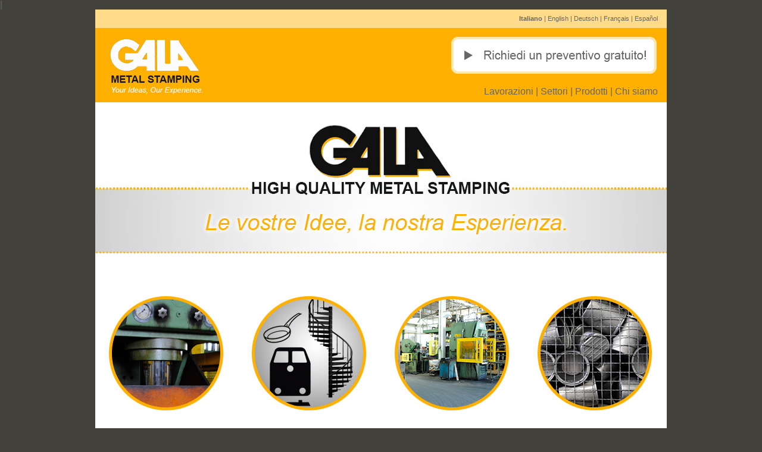

--- FILE ---
content_type: text/css
request_url: http://www.galametalstamping.com/css/styles.css
body_size: 3634
content:
@charset "utf-8";
body {
	background-color: #42413C;
	margin: 0;
	padding: 0;
	color: #666666;
	font-family: Verdana, Arial, Helvetica, sans-serif;
	font-size: 100%;
	line-height: 1;
}
/* ~~ Element/tag selectors ~~ */
ul, ol, dl { /* Due to variations between browsers, it's best practices to zero padding and margin on lists. For consistency, you can either specify the amounts you want here, or on the list items (LI, DT, DD) they contain. Remember that what you do here will cascade to the .nav list unless you write a more specific selector. */
	padding: 0;
	margin: 0;
}



h1, h2, h3, h4, h5, h6, p {
	margin-top: 0;	 /* removing the top margin gets around an issue where margins can escape from their containing block. The remaining bottom margin will hold it away from any elements that follow. */
	padding-right: 15px;
	padding-left: 15px; /* adding the padding to the sides of the elements within the blocks, instead of the block elements themselves, gets rid of any box model math. A nested block with side padding can also be used as an alternate method. */
	font-size: o;
}
a img { /* this selector removes the default blue border displayed in som
e browsers around an image when it is surrounded by a link */
	border: none;
	outline: none;
	text-decoration:none;
}
/* ~~ Styling for your site's links must remain in this order - including the group of selectors that create the hover effect. ~~ */
a:link, a:visited {
	color:#666666;
	text-decoration: none;
	outline: none; /* unless you style your links to look extremely unique, it's best to provide underlines for quick visual identification */
}

a:hover { 
text-decoration:underline;

}

preventivo {
	text-decoration: none;
	color:#ffffff;
	outline: none;
}
 a:active, a:focus { /* this group of selectors will give a keyboard navigator the same hover experience as the person using a mouse. */
	text-decoration: none;
	color:#000000;
	outline: none;
}


/* ~~ This fixed width container surrounds all other blocks ~~ */
.container {
	width: 960px;
	background-color: #FFFFFF;
margin: auto;
 /* the auto value on the sides, coupled with the width, centers the layout */
}

.sovracontainer {
	width: 1050px;
	background-color: #42413c;
	margin: auto;


}
/* ~~ The header is not given a width. It will extend the full width of your layout. ~~ */

languages {
	background-color: #ffdb8a;
	display: block;
	text-align: right;
	color: #666666;
	font-family: Verdana, Arial, Helvetica, sans-serif;
	font-size: 70%;
	line-height: 1;

	padding-right: 15px;
	padding-left: 15px;
	padding-top: 10px;
	padding-bottom: 10px;
	}

langsel { font-weight:bold; }

header {
	background-color: #ffb000;
}

logo {
	align: left;
	width: 279px;
	background-color: #ffb000;
	padding: 0;
	display: block;
}

menumenu {
	width: 670px;
	background-color: #ffb000;
	padding: 0;
	text-align: right;
	display: block;
	float: right;
}

/* ~~ These are the columns for the layout. ~~ 

1) Padding is only placed on the top and/or bottom of the block elements. The elements within these blocks have padding on their sides. This saves you from any "box model math". Keep in mind, if you add any side padding or border to the block itself, it will be added to the width you define to create the *total* width. You may also choose to remove the padding on the element in the block element and place a second block element within it with no width and the padding necessary for your design.

2) No margin has been given to the columns since they are all floated. If you must add margin, avoid placing it on the side you're floating toward (for example: a right margin on a block set to float right). Many times, padding can be used instead. For blocks where this rule must be broken, you should add a "display:inline" declaration to the block element's rule to tame a bug where some versions of Internet Explorer double the margin.

3) Since classes can be used multiple times in a document (and an element can also have multiple classes applied), the columns have been assigned class names instead of IDs. For example, two sidebar blocks could be stacked if necessary. These can very easily be changed to IDs if that's your preference, as long as you'll only be using them once per document.

4) If you prefer your nav on the left instead of the right, simply float these columns the opposite direction (all left instead of all right) and they'll render in reverse order. There's no need to move the blocks around in the HTML source.

*/
logobig {
	background-color: #ffffff;
	padding: 0;
display: block;
	float: left;
	
}

testocentrato {
	background-color: #ffffff;
	padding: 0;
display: block;
padding: 10px;
text-align:center;
	
}

.sidebar1 {
	float: left;
	width: 180px;
	background-color: #EADCAE;
	padding-bottom: 10px;
	clear: both;
}
galalogo {
	float: left;
	width: 279px;
	height: 125px;
	background-color: #ffb000;
	padding: 0;
}
mainmenu {
	padding-right: 15px;
	width: 666px;
	height: 100px;
	float: left;
	text-align: right;
	padding-bottom: 10px;
	padding-top: 15px;
	background-color: #ffb000;
	display:block;
	text-decoration: none;
	outline:none;
}

bubble {

	width: 240px;
	height: 240px;
	float: left;
	text-align: center;
	padding: 0;
	background-color: #ffffff;
	display:block
}

chisiamo {

	width: 480px;
	height: 350px;
	float: left;
	text-align: center;
	padding: 0;
	background-color: #ffffff;
	display:block
}

lavorazionisx {

		width: 410px;
	height: 450px;
	float: left;
	text-align: right;
	padding-bottom: 40px;
	padding-top: 20px;
	padding-left: 35px;
	padding-right: 35px;
	background-color: #ffffff;
	display:block
}


lavorazioni {

		width: 410px;
	height: 450px;
	float: left;
	text-align: left;
	padding-bottom: 40px;
	padding-top: 20px;
	padding-left: 35px;
	padding-right: 35px;
	background-color: #ffffff;
	display:block
}

testo_sx_preventivo {
	width: 410px;
	height: 900px;
	float: left;
	text-align: left;
	padding-bottom: 40px;
	padding-top: 20px;
	padding-left: 35px;
	padding-right: 35px;
	background-color: #ffffff;
	display: block
}

scheda_preventivo {
	width: 410px;
	height: 898px;
	float: left;
	text-align: left;
	padding-bottom: 40px;
	padding-top: 20px;
	padding-left: 35px;
	padding-right: 35px;
	background-color: #ffdb8a;
	display: block
}

lavorazionisxtitle {
	text-align: right;
	line-height: 40px;
	background-color: #ffffff;
	font-family: Verdana, Geneva, sans-serif;
	font-size: 30px;
	color: #ffb411;
	display:block;
	
}

.bubbletxt {

	width: 210px;
	height: 240px;
	float: left;
	text-align: center;
	padding-bottom: 40px;
	padding-top: 10px;
	padding-left: 15px;
	padding-right: 15px;

	display:block
}

.chisiamo_txt {

	width: 410px;
	height: 290px;
	float: left;
	text-align: left;
	padding-bottom: 40px;
	padding-top: 20px;
	padding-left: 35px;
	padding-right: 35px;

	display:block
}

bubbletitle {
	text-align: center;
	line-height: 40px;
	background-color: #ffffff;
	font-family: Verdana, Geneva, sans-serif;
	font-size: 30px;
	color: #ffb411;
	display:block;
	
}

settorititle {
	text-align: center;
	line-height: 30px;
	background-color: #ffffff;
	font-family: Verdana, Geneva, sans-serif;
	font-size: 25px;
	color: #ffb411;
	display:block;
	
}

chisiamotitle {
	text-align: left;
	line-height: 40px;
	background-color: #ffffff;
	font-family: Verdana, Geneva, sans-serif;
	font-size: 30px;
	color: #ffb411;
	display:block;
	
}

scheda_preventivo_title {
	text-align: left;
	line-height: 40px;
	background-color: #ffdb8a;
	font-family: Verdana, Geneva, sans-serif;
	font-size: 30px;
	color: #666666;

	
}


bubbletitle:hover, bubbletitle-prev:hover {
	text-decoration:underline;
	
	

	
}

bubbletitle-prev {
	text-align: center;
	line-height: 40px;
	background-color: #ffffff;
	font-family: Verdana, Geneva, sans-serif;
	font-size: 30px;
	color: #101010;
	display:block;
}

#bubble-animaz {height:240px;display:block; left:0px;width:240px; background:url('img/provasprite.jpg') 0 0;}
#bubble-animaz a:hover {background: url('img/provasprite.jpg') 0 -240px;}


boxsettore {
	width: 218px;
	height: 218px;
	float: left;
	text-align: center;
	background-color: #fff;
	padding: 10px;
	border: dotted;
	border-width: 1px;
	border-color: #ffb411;
	display: block;	
}

.settoretxt {

	width: 206px;
	height: 240px;
	float: left;
	text-align: center;
	padding-bottom: 40px;
	padding-top: 10px;
	padding-left: 15px;
	padding-right: 15px;
	display:block;
	background-color: ffc600;
}

ciao {
	width: 240px;
	height: 240px:
	 }



prodotti {
	background-color: #0f0f0f;
	padding: 0;
display: block;
	float: left;
	
}


.content {
	padding: 10px 0;
	width: 600px;
	float: left;
}
aside {
	float: left;
	width: 180px;
	background-color: #EADCAE;
	padding: 10px 0;
}

/* ~~ This grouped selector gives the lists in the .content area space ~~ */
.content ul, .content ol {
	padding: 0 15px 15px 40px; /* this padding mirrors the right padding in the headings and paragraph rule above. Padding was placed on the bottom for space between other elements on the lists and on the left to create the indention. These may be adjusted as you wish. */
}

/* ~~ The navigation list styles (can be removed if you choose to use a premade flyout menu like Spry) ~~ */
ul.nav {
	list-style: none; /* this removes the list marker */
	border-top: 1px solid #666; /* this creates the top border for the links - all others are placed using a bottom border on the LI */
	margin-bottom: 15px; /* this creates the space between the navigation on the content below */
}
ul.nav li {
	border-bottom: 1px solid #666; /* this creates the button separation */
} 
ul.nav a, ul.nav a:visited { /* grouping these selectors makes sure that your links retain their button look even after being visited */
	padding: 5px 5px 5px 15px;
	display: block; /* this gives the link block properties causing it to fill the whole LI containing it. This causes the entire area to react to a mouse click. */
	width: 160px;  /*this width makes the entire button clickable for IE6. If you don't need to support IE6, it can be removed. Calculate the proper width by subtracting the padding on this link from the width of your sidebar container. */
	text-decoration: none;
	background-color: #C6D580;
}
ul.nav a:hover, ul.nav a:active, ul.nav a:focus { /* this changes the background and text color for both mouse and keyboard navigators */
	background-color: #ADB96E;
	color: #FFF;
}

/* ~~ The footer ~~ */
footer {
	width: 930px;
	background-color: #ffffff;
	float:left;
	/*border-top-style:solid;
	border-top-color: #ffdb8a;
	border-top-width: 10px;*/
	
	color: #666666;
	font-family: Verdana, Arial, Helvetica, sans-serif;
	font-size: 70%;
	line-height: 1;

	padding-right: 15px;
	padding-left: 15px;
	padding-top: 20px;
	padding-bottom: 20px;
	
	/* this gives IE6 hasLayout to properly clear */
	clear: both; /* this clear property forces the .container to understand where the columns end and contain them */
}
/* ~~ Miscellaneous float/clear classes ~~ */
.fltrt {  /* this class can be used to float an element right in your page. The floated element must precede the element it should be next to on the page. */
	float: right;
	margin-left: 8px;
}
.fltlft { /* this class can be used to float an element left in your page. The floated element must precede the element it should be next to on the page. */
	float: left;
	margin-right: 8px;
}
.clearfloat { /* this class can be placed on a <br /> or empty block element as the final element following the last floated block (within the .container) if the footer is removed or taken out of the .container */
	clear:both;
	height:0;
	font-size: 1px;
	line-height: 0px;
}

/*HTML 5 support - Sets new HTML 5 tags to display:block so browsers know how to render the tags properly. */

section, footer, aside, article, figure {
	display: block;
	text-align: left;
}

header {
	display: block;
}


--- FILE ---
content_type: text/css
request_url: http://www.galametalstamping.com/css/movingbox.css
body_size: 1305
content:
* {
	margin: 0;
	padding: 0;
}





#intro {
    padding-bottom: 10px;
}

#slider {
    width: 960px;
    margin: 0 auto;
    position: relative;
	background-color: #ffdb8a;
}

.scroll {
	overflow: hidden;
	width: 960px;
    margin: 0 auto;
    position: relative;
}

.scrollContainer {
	position: relative;
	background-color: #ffdb8a;
}

.scrollContainer div.panel {
	padding: 10px;
	width: 274px;
	height: 350px;
	background-color: #FFDB8A;
}

#left-shadow {
	position: absolute;
	top: 0;
	left: 0;
	width: 12px;
	bottom: 0;
	background: url(../images/leftshadow.png) repeat-y;
}

#right-shadow {
	position: absolute;
	top: 0;
	right: 0;
	width: 12px;
	bottom: 0;
	background: url(../images/rightshadow.png) repeat-y;
}

.inside {
	padding: 10px;
	border: 0px;
	background-color: #FFDB8A;
}

.inside img {
	display: block;
	border: 0px;
	margin: 0 0 10px 0;
	width: 250px;
}

.inside h2 {
	font-weight: normal;
	color: #111;
	font-size: 16px;
	margin: 0 0 8px 0;
}

.inside p {
	font-size: 11px;

}





.scrollButtons {
    position: absolute;
    top: 127px;
    cursor: pointer;
}

.scrollButtons.left {
    left: -45px;
}

.scrollButtons.right {
    right: -45px;
}

.hide {
    display: none;
}


--- FILE ---
content_type: application/javascript
request_url: http://www.galametalstamping.com/js/slider.js
body_size: 1098
content:
$(function() {
	
	var totalPanels			= $(".scrollContainer").children().size();
		
	var regWidth			= $(".panel").css("width");
	var regImgWidth			= $(".panel img").css("width");
	var regTitleSize		= $(".panel h2").css("font-size");
	var regParSize			= $(".panel p").css("font-size");
	
	var movingDistance	    = 300;
	
	var curWidth			= 350;
	var curImgWidth			= 326;
	var curTitleSize		= "20px";
	var curParSize			= "15px";

	var $panels				= $('#slider .scrollContainer > div');
	var $container			= $('#slider .scrollContainer');

	$panels.css({'float' : 'left','position' : 'relative'});
    
	$("#slider").data("currentlyMoving", false);

	$container
		.css('width', ($panels[0].offsetWidth * $panels.length) + 100 )
		.css('left', "-350px");

	var scroll = $('#slider .scroll').css('overflow', 'hidden');

	function returnToNormal(element) {
		$(element)
			.animate({ width: regWidth })
			.find("img")
			.animate({ width: regImgWidth })
		    .end()
			.find("h2")
			.animate({ fontSize: regTitleSize })
			.end()
			.find("p")
			.animate({ fontSize: regParSize });
	};
	
	function growBigger(element) {
		$(element)
			.animate({ width: curWidth })
			.find("img")
			.animate({ width: curImgWidth })
		    .end()
			.find("h2")
			.animate({ fontSize: curTitleSize })
			.end()
			.find("p")
			.animate({ fontSize: curParSize });
	}
	
	//direction true = right, false = left
	function change(direction) {
	   
	    //if not at the first or last panel
		if((direction && !(curPanel < totalPanels)) || (!direction && (curPanel <= 1))) { return false; }	
        
        //if not currently moving
        if (($("#slider").data("currentlyMoving") == false)) {
            
			$("#slider").data("currentlyMoving", true);
			
			var next         = direction ? curPanel + 1 : curPanel - 1;
			var leftValue    = $(".scrollContainer").css("left");
			var movement	 = direction ? parseFloat(leftValue, 10) - movingDistance : parseFloat(leftValue, 10) + movingDistance;
		
			$(".scrollContainer")
				.stop()
				.animate({
					"left": movement
				}, function() {
					$("#slider").data("currentlyMoving", false);
				});
			
			returnToNormal("#panel_"+curPanel);
			growBigger("#panel_"+next);
			
			curPanel = next;
			
			//remove all previous bound functions
			$("#panel_"+(curPanel+1)).unbind();	
			
			//go forward
			$("#panel_"+(curPanel+1)).click(function(){ change(true); });
			
            //remove all previous bound functions															
			$("#panel_"+(curPanel-1)).unbind();
			
			//go back
			$("#panel_"+(curPanel-1)).click(function(){ change(false); }); 
			
			//remove all previous bound functions
			$("#panel_"+curPanel).unbind();
		}
	}
	
	// Set up "Current" panel and next and prev
	growBigger("#panel_3");	
	var curPanel = 3;
	
	$("#panel_"+(curPanel+1)).click(function(){ change(true); });
	$("#panel_"+(curPanel-1)).click(function(){ change(false); });
	
	//when the left/right arrows are clicked
	$(".right").click(function(){ change(true); });	
	$(".left").click(function(){ change(false); });
	
	$(window).keydown(function(event){
	  switch (event.keyCode) {
			case 13: //enter
				$(".right").click();
				break;
			case 32: //space
				$(".right").click();
				break;
	    case 37: //left arrow
				$(".left").click();
				break;
			case 39: //right arrow
				$(".right").click();
				break;
	  }
	});
	
});